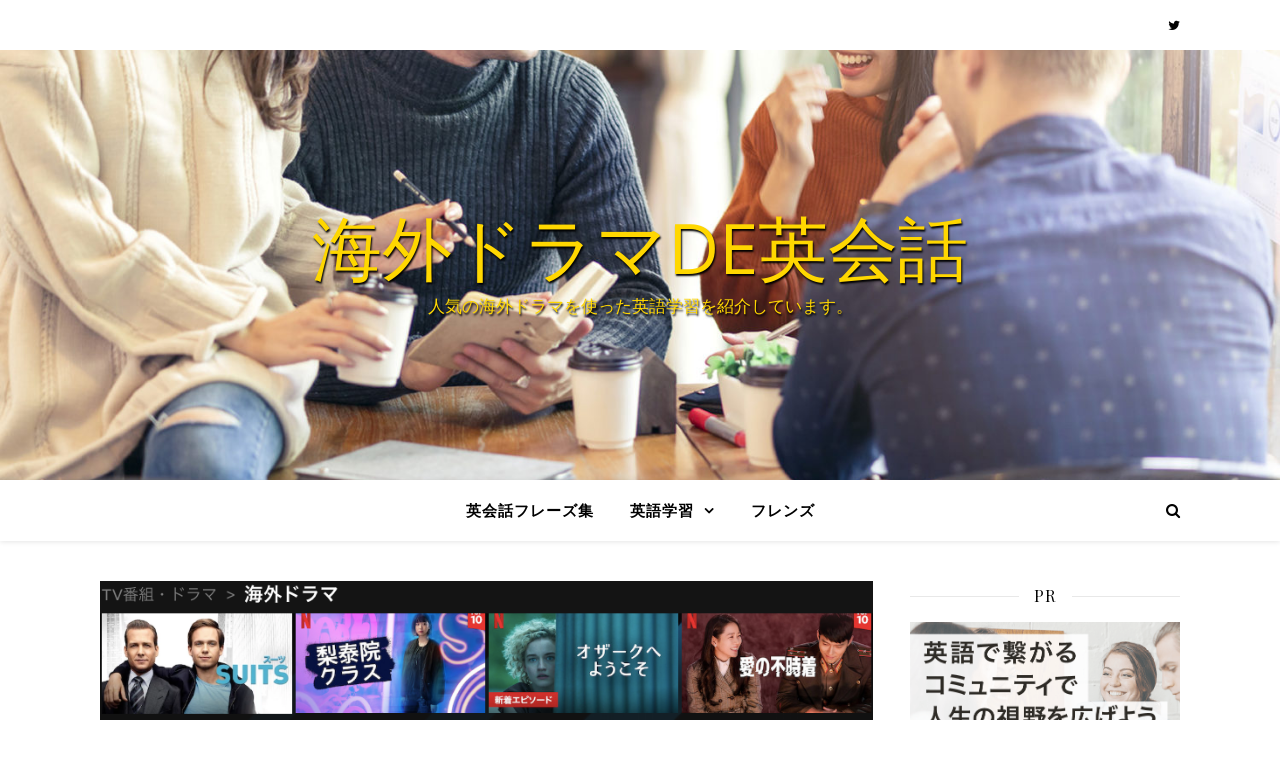

--- FILE ---
content_type: text/html; charset=UTF-8
request_url: http://kaigai-dorama-world.com/tag/13%E3%81%AE%E7%90%86%E7%94%B1/
body_size: 10083
content:
<!DOCTYPE html>
<html lang="ja">
<head>
	<meta charset="UTF-8">
	<meta name="viewport" content="width=device-width, initial-scale=1.0" />
	<link rel="profile" href="https://gmpg.org/xfn/11">

<title>13の理由 &#8211; 海外ドラマde英会話</title>
<link rel='dns-prefetch' href='//webfonts.xserver.jp' />
<link rel='dns-prefetch' href='//fonts.googleapis.com' />
<link rel='dns-prefetch' href='//s.w.org' />
<link rel="alternate" type="application/rss+xml" title="海外ドラマde英会話 &raquo; フィード" href="http://kaigai-dorama-world.com/feed/" />
<link rel="alternate" type="application/rss+xml" title="海外ドラマde英会話 &raquo; コメントフィード" href="http://kaigai-dorama-world.com/comments/feed/" />
<link rel="alternate" type="application/rss+xml" title="海外ドラマde英会話 &raquo; 13の理由 タグのフィード" href="http://kaigai-dorama-world.com/tag/13%e3%81%ae%e7%90%86%e7%94%b1/feed/" />
		<script type="text/javascript">
			window._wpemojiSettings = {"baseUrl":"https:\/\/s.w.org\/images\/core\/emoji\/12.0.0-1\/72x72\/","ext":".png","svgUrl":"https:\/\/s.w.org\/images\/core\/emoji\/12.0.0-1\/svg\/","svgExt":".svg","source":{"concatemoji":"http:\/\/kaigai-dorama-world.com\/wp-includes\/js\/wp-emoji-release.min.js?ver=5.4.18"}};
			/*! This file is auto-generated */
			!function(e,a,t){var n,r,o,i=a.createElement("canvas"),p=i.getContext&&i.getContext("2d");function s(e,t){var a=String.fromCharCode;p.clearRect(0,0,i.width,i.height),p.fillText(a.apply(this,e),0,0);e=i.toDataURL();return p.clearRect(0,0,i.width,i.height),p.fillText(a.apply(this,t),0,0),e===i.toDataURL()}function c(e){var t=a.createElement("script");t.src=e,t.defer=t.type="text/javascript",a.getElementsByTagName("head")[0].appendChild(t)}for(o=Array("flag","emoji"),t.supports={everything:!0,everythingExceptFlag:!0},r=0;r<o.length;r++)t.supports[o[r]]=function(e){if(!p||!p.fillText)return!1;switch(p.textBaseline="top",p.font="600 32px Arial",e){case"flag":return s([127987,65039,8205,9895,65039],[127987,65039,8203,9895,65039])?!1:!s([55356,56826,55356,56819],[55356,56826,8203,55356,56819])&&!s([55356,57332,56128,56423,56128,56418,56128,56421,56128,56430,56128,56423,56128,56447],[55356,57332,8203,56128,56423,8203,56128,56418,8203,56128,56421,8203,56128,56430,8203,56128,56423,8203,56128,56447]);case"emoji":return!s([55357,56424,55356,57342,8205,55358,56605,8205,55357,56424,55356,57340],[55357,56424,55356,57342,8203,55358,56605,8203,55357,56424,55356,57340])}return!1}(o[r]),t.supports.everything=t.supports.everything&&t.supports[o[r]],"flag"!==o[r]&&(t.supports.everythingExceptFlag=t.supports.everythingExceptFlag&&t.supports[o[r]]);t.supports.everythingExceptFlag=t.supports.everythingExceptFlag&&!t.supports.flag,t.DOMReady=!1,t.readyCallback=function(){t.DOMReady=!0},t.supports.everything||(n=function(){t.readyCallback()},a.addEventListener?(a.addEventListener("DOMContentLoaded",n,!1),e.addEventListener("load",n,!1)):(e.attachEvent("onload",n),a.attachEvent("onreadystatechange",function(){"complete"===a.readyState&&t.readyCallback()})),(n=t.source||{}).concatemoji?c(n.concatemoji):n.wpemoji&&n.twemoji&&(c(n.twemoji),c(n.wpemoji)))}(window,document,window._wpemojiSettings);
		</script>
		<style type="text/css">
img.wp-smiley,
img.emoji {
	display: inline !important;
	border: none !important;
	box-shadow: none !important;
	height: 1em !important;
	width: 1em !important;
	margin: 0 .07em !important;
	vertical-align: -0.1em !important;
	background: none !important;
	padding: 0 !important;
}
</style>
	<link rel='stylesheet' id='wp-block-library-css'  href='http://kaigai-dorama-world.com/wp-includes/css/dist/block-library/style.min.css?ver=5.4.18' type='text/css' media='all' />
<link rel='stylesheet' id='ashe-style-css'  href='http://kaigai-dorama-world.com/wp-content/themes/ashe/style.css?ver=1.8.2' type='text/css' media='all' />
<link rel='stylesheet' id='fontawesome-css'  href='http://kaigai-dorama-world.com/wp-content/themes/ashe/assets/css/font-awesome.css?ver=5.4.18' type='text/css' media='all' />
<link rel='stylesheet' id='fontello-css'  href='http://kaigai-dorama-world.com/wp-content/themes/ashe/assets/css/fontello.css?ver=5.4.18' type='text/css' media='all' />
<link rel='stylesheet' id='slick-css'  href='http://kaigai-dorama-world.com/wp-content/themes/ashe/assets/css/slick.css?ver=5.4.18' type='text/css' media='all' />
<link rel='stylesheet' id='scrollbar-css'  href='http://kaigai-dorama-world.com/wp-content/themes/ashe/assets/css/perfect-scrollbar.css?ver=5.4.18' type='text/css' media='all' />
<link rel='stylesheet' id='ashe-responsive-css'  href='http://kaigai-dorama-world.com/wp-content/themes/ashe/assets/css/responsive.css?ver=1.8.2' type='text/css' media='all' />
<link rel='stylesheet' id='ashe-playfair-font-css'  href='//fonts.googleapis.com/css?family=Playfair+Display%3A400%2C700&#038;ver=1.0.0' type='text/css' media='all' />
<link rel='stylesheet' id='ashe-opensans-font-css'  href='//fonts.googleapis.com/css?family=Open+Sans%3A400italic%2C400%2C600italic%2C600%2C700italic%2C700&#038;ver=1.0.0' type='text/css' media='all' />
<link rel='stylesheet' id='author-avatars-widget-css'  href='http://kaigai-dorama-world.com/wp-content/plugins/author-avatars/css/widget.css?ver=1.13' type='text/css' media='all' />
<link rel='stylesheet' id='author-avatars-shortcode-css'  href='http://kaigai-dorama-world.com/wp-content/plugins/author-avatars/css/shortcode.css?ver=1.13' type='text/css' media='all' />
<script type='text/javascript' src='http://kaigai-dorama-world.com/wp-includes/js/jquery/jquery.js?ver=1.12.4-wp'></script>
<script type='text/javascript' src='http://kaigai-dorama-world.com/wp-includes/js/jquery/jquery-migrate.min.js?ver=1.4.1'></script>
<script type='text/javascript' src='//webfonts.xserver.jp/js/xserver.js?ver=1.2.1'></script>
<link rel='https://api.w.org/' href='http://kaigai-dorama-world.com/wp-json/' />
<link rel="EditURI" type="application/rsd+xml" title="RSD" href="http://kaigai-dorama-world.com/xmlrpc.php?rsd" />
<link rel="wlwmanifest" type="application/wlwmanifest+xml" href="http://kaigai-dorama-world.com/wp-includes/wlwmanifest.xml" /> 
<meta name="generator" content="WordPress 5.4.18" />

		<script async src="https://www.googletagmanager.com/gtag/js?id=UA-162799611-1"></script>
		<script>
			window.dataLayer = window.dataLayer || [];
			function gtag(){dataLayer.push(arguments);}
			gtag('js', new Date());
			gtag('config', 'UA-162799611-1');
		</script>

	<style id="ashe_dynamic_css">body {background-color: #ffffff;}#top-bar {background-color: #ffffff;}#top-bar a {color: #000000;}#top-bar a:hover,#top-bar li.current-menu-item > a,#top-bar li.current-menu-ancestor > a,#top-bar .sub-menu li.current-menu-item > a,#top-bar .sub-menu li.current-menu-ancestor> a {color: #ca9b52;}#top-menu .sub-menu,#top-menu .sub-menu a {background-color: #ffffff;border-color: rgba(0,0,0, 0.05);}@media screen and ( max-width: 979px ) {.top-bar-socials {float: none !important;}.top-bar-socials a {line-height: 40px !important;}}.header-logo a,.site-description {color: #111;}.entry-header {background-color: #ffffff;}#main-nav {background-color: #ffffff;box-shadow: 0px 1px 5px rgba(0,0,0, 0.1);}#featured-links h6 {background-color: rgba(255,255,255, 0.85);color: #000000;}#main-nav a,#main-nav i,#main-nav #s {color: #000000;}.main-nav-sidebar span,.sidebar-alt-close-btn span {background-color: #000000;}#main-nav a:hover,#main-nav i:hover,#main-nav li.current-menu-item > a,#main-nav li.current-menu-ancestor > a,#main-nav .sub-menu li.current-menu-item > a,#main-nav .sub-menu li.current-menu-ancestor> a {color: #ca9b52;}.main-nav-sidebar:hover span {background-color: #ca9b52;}#main-menu .sub-menu,#main-menu .sub-menu a {background-color: #ffffff;border-color: rgba(0,0,0, 0.05);}#main-nav #s {background-color: #ffffff;}#main-nav #s::-webkit-input-placeholder { /* Chrome/Opera/Safari */color: rgba(0,0,0, 0.7);}#main-nav #s::-moz-placeholder { /* Firefox 19+ */color: rgba(0,0,0, 0.7);}#main-nav #s:-ms-input-placeholder { /* IE 10+ */color: rgba(0,0,0, 0.7);}#main-nav #s:-moz-placeholder { /* Firefox 18- */color: rgba(0,0,0, 0.7);}/* Background */.sidebar-alt,#featured-links,.main-content,.featured-slider-area,.page-content select,.page-content input,.page-content textarea {background-color: #ffffff;}/* Text */.page-content,.page-content select,.page-content input,.page-content textarea,.page-content .post-author a,.page-content .ashe-widget a,.page-content .comment-author {color: #464646;}/* Title */.page-content h1,.page-content h2,.page-content h3,.page-content h4,.page-content h5,.page-content h6,.page-content .post-title a,.page-content .author-description h4 a,.page-content .related-posts h4 a,.page-content .blog-pagination .previous-page a,.page-content .blog-pagination .next-page a,blockquote,.page-content .post-share a {color: #030303;}.page-content .post-title a:hover {color: rgba(3,3,3, 0.75);}/* Meta */.page-content .post-date,.page-content .post-comments,.page-content .post-author,.page-content [data-layout*="list"] .post-author a,.page-content .related-post-date,.page-content .comment-meta a,.page-content .author-share a,.page-content .post-tags a,.page-content .tagcloud a,.widget_categories li,.widget_archive li,.ahse-subscribe-box p,.rpwwt-post-author,.rpwwt-post-categories,.rpwwt-post-date,.rpwwt-post-comments-number {color: #a1a1a1;}.page-content input::-webkit-input-placeholder { /* Chrome/Opera/Safari */color: #a1a1a1;}.page-content input::-moz-placeholder { /* Firefox 19+ */color: #a1a1a1;}.page-content input:-ms-input-placeholder { /* IE 10+ */color: #a1a1a1;}.page-content input:-moz-placeholder { /* Firefox 18- */color: #a1a1a1;}/* Accent */.page-content a,.post-categories,.page-content .ashe-widget.widget_text a {color: #ca9b52;}/* Disable TMP.page-content .elementor a,.page-content .elementor a:hover {color: inherit;}*/.ps-container > .ps-scrollbar-y-rail > .ps-scrollbar-y {background: #ca9b52;}.page-content a:hover {color: rgba(202,155,82, 0.8);}blockquote {border-color: #ca9b52;}/* Selection */::-moz-selection {color: #ffffff;background: #ca9b52;}::selection {color: #ffffff;background: #ca9b52;}/* Border */.page-content .post-footer,[data-layout*="list"] .blog-grid > li,.page-content .author-description,.page-content .related-posts,.page-content .entry-comments,.page-content .ashe-widget li,.page-content #wp-calendar,.page-content #wp-calendar caption,.page-content #wp-calendar tbody td,.page-content .widget_nav_menu li a,.page-content .tagcloud a,.page-content select,.page-content input,.page-content textarea,.widget-title h2:before,.widget-title h2:after,.post-tags a,.gallery-caption,.wp-caption-text,table tr,table th,table td,pre,.category-description {border-color: #e8e8e8;}hr {background-color: #e8e8e8;}/* Buttons */.widget_search i,.widget_search #searchsubmit,.wp-block-search button,.single-navigation i,.page-content .submit,.page-content .blog-pagination.numeric a,.page-content .blog-pagination.load-more a,.page-content .ashe-subscribe-box input[type="submit"],.page-content .widget_wysija input[type="submit"],.page-content .post-password-form input[type="submit"],.page-content .wpcf7 [type="submit"] {color: #ffffff;background-color: #333333;}.single-navigation i:hover,.page-content .submit:hover,.page-content .blog-pagination.numeric a:hover,.page-content .blog-pagination.numeric span,.page-content .blog-pagination.load-more a:hover,.page-content .ashe-subscribe-box input[type="submit"]:hover,.page-content .widget_wysija input[type="submit"]:hover,.page-content .post-password-form input[type="submit"]:hover,.page-content .wpcf7 [type="submit"]:hover {color: #ffffff;background-color: #ca9b52;}/* Image Overlay */.image-overlay,#infscr-loading,.page-content h4.image-overlay {color: #ffffff;background-color: rgba(73,73,73, 0.3);}.image-overlay a,.post-slider .prev-arrow,.post-slider .next-arrow,.page-content .image-overlay a,#featured-slider .slick-arrow,#featured-slider .slider-dots {color: #ffffff;}.slide-caption {background: rgba(255,255,255, 0.95);}#featured-slider .slick-active {background: #ffffff;}#page-footer,#page-footer select,#page-footer input,#page-footer textarea {background-color: #f6f6f6;color: #333333;}#page-footer,#page-footer a,#page-footer select,#page-footer input,#page-footer textarea {color: #333333;}#page-footer #s::-webkit-input-placeholder { /* Chrome/Opera/Safari */color: #333333;}#page-footer #s::-moz-placeholder { /* Firefox 19+ */color: #333333;}#page-footer #s:-ms-input-placeholder { /* IE 10+ */color: #333333;}#page-footer #s:-moz-placeholder { /* Firefox 18- */color: #333333;}/* Title */#page-footer h1,#page-footer h2,#page-footer h3,#page-footer h4,#page-footer h5,#page-footer h6 {color: #111111;}#page-footer a:hover {color: #ca9b52;}/* Border */#page-footer a,#page-footer .ashe-widget li,#page-footer #wp-calendar,#page-footer #wp-calendar caption,#page-footer #wp-calendar tbody td,#page-footer .widget_nav_menu li a,#page-footer select,#page-footer input,#page-footer textarea,#page-footer .widget-title h2:before,#page-footer .widget-title h2:after,.footer-widgets {border-color: #e0dbdb;}#page-footer hr {background-color: #e0dbdb;}.ashe-preloader-wrap {background-color: #ffffff;}@media screen and ( max-width: 768px ) {#featured-links {display: none;}}@media screen and ( max-width: 640px ) {.related-posts {display: none;}}.header-logo a {font-family: 'Open Sans';}#top-menu li a {font-family: 'Open Sans';}#main-menu li a {font-family: 'Open Sans';}#mobile-menu li {font-family: 'Open Sans';}#top-menu li a,#main-menu li a,#mobile-menu li {text-transform: uppercase;}.boxed-wrapper {max-width: 1160px;}.sidebar-alt {max-width: 340px;left: -340px; padding: 85px 35px 0px;}.sidebar-left,.sidebar-right {width: 307px;}.main-container {width: calc(100% - 307px);width: -webkit-calc(100% - 307px);}#top-bar > div,#main-nav > div,#featured-links,.main-content,.page-footer-inner,.featured-slider-area.boxed-wrapper {padding-left: 40px;padding-right: 40px;}#top-menu {float: left;}.top-bar-socials {float: right;}.entry-header {height: 500px;background-image:url(http://kaigai-dorama-world.com/wp-content/uploads/2020/03/cropped-AdobeStock_319214316.jpg);background-size: cover;}.entry-header {background-position: center center;}.logo-img {max-width: 500px;}.mini-logo a {max-width: 70px;}#main-nav {text-align: center;}.main-nav-sidebar {position: absolute;top: 0px;left: 40px;z-index: 1;}.main-nav-icons {position: absolute;top: 0px;right: 40px;z-index: 2;}.mini-logo {position: absolute;left: auto;top: 0;}.main-nav-sidebar ~ .mini-logo {margin-left: 30px;}#featured-links .featured-link {margin-right: 20px;}#featured-links .featured-link:last-of-type {margin-right: 0;}#featured-links .featured-link {width: calc( (100% - -20px) / 0 - 1px);width: -webkit-calc( (100% - -20px) / 0- 1px);}.featured-link:nth-child(1) .cv-inner {display: none;}.featured-link:nth-child(2) .cv-inner {display: none;}.featured-link:nth-child(3) .cv-inner {display: none;}.blog-grid > li {width: 100%;margin-bottom: 30px;}.sidebar-right {padding-left: 37px;}.footer-widgets > .ashe-widget {width: 30%;margin-right: 5%;}.footer-widgets > .ashe-widget:nth-child(3n+3) {margin-right: 0;}.footer-widgets > .ashe-widget:nth-child(3n+4) {clear: both;}.copyright-info {float: right;}.footer-socials {float: left;}.woocommerce div.product .stock,.woocommerce div.product p.price,.woocommerce div.product span.price,.woocommerce ul.products li.product .price,.woocommerce-Reviews .woocommerce-review__author,.woocommerce form .form-row .required,.woocommerce form .form-row.woocommerce-invalid label,.woocommerce .page-content div.product .woocommerce-tabs ul.tabs li a {color: #464646;}.woocommerce a.remove:hover {color: #464646 !important;}.woocommerce a.remove,.woocommerce .product_meta,.page-content .woocommerce-breadcrumb,.page-content .woocommerce-review-link,.page-content .woocommerce-breadcrumb a,.page-content .woocommerce-MyAccount-navigation-link a,.woocommerce .woocommerce-info:before,.woocommerce .page-content .woocommerce-result-count,.woocommerce-page .page-content .woocommerce-result-count,.woocommerce-Reviews .woocommerce-review__published-date,.woocommerce .product_list_widget .quantity,.woocommerce .widget_products .amount,.woocommerce .widget_price_filter .price_slider_amount,.woocommerce .widget_recently_viewed_products .amount,.woocommerce .widget_top_rated_products .amount,.woocommerce .widget_recent_reviews .reviewer {color: #a1a1a1;}.woocommerce a.remove {color: #a1a1a1 !important;}p.demo_store,.woocommerce-store-notice,.woocommerce span.onsale { background-color: #ca9b52;}.woocommerce .star-rating::before,.woocommerce .star-rating span::before,.woocommerce .page-content ul.products li.product .button,.page-content .woocommerce ul.products li.product .button,.page-content .woocommerce-MyAccount-navigation-link.is-active a,.page-content .woocommerce-MyAccount-navigation-link a:hover { color: #ca9b52;}.woocommerce form.login,.woocommerce form.register,.woocommerce-account fieldset,.woocommerce form.checkout_coupon,.woocommerce .woocommerce-info,.woocommerce .woocommerce-error,.woocommerce .woocommerce-message,.woocommerce .widget_shopping_cart .total,.woocommerce.widget_shopping_cart .total,.woocommerce-Reviews .comment_container,.woocommerce-cart #payment ul.payment_methods,#add_payment_method #payment ul.payment_methods,.woocommerce-checkout #payment ul.payment_methods,.woocommerce div.product .woocommerce-tabs ul.tabs::before,.woocommerce div.product .woocommerce-tabs ul.tabs::after,.woocommerce div.product .woocommerce-tabs ul.tabs li,.woocommerce .woocommerce-MyAccount-navigation-link,.select2-container--default .select2-selection--single {border-color: #e8e8e8;}.woocommerce-cart #payment,#add_payment_method #payment,.woocommerce-checkout #payment,.woocommerce .woocommerce-info,.woocommerce .woocommerce-error,.woocommerce .woocommerce-message,.woocommerce div.product .woocommerce-tabs ul.tabs li {background-color: rgba(232,232,232, 0.3);}.woocommerce-cart #payment div.payment_box::before,#add_payment_method #payment div.payment_box::before,.woocommerce-checkout #payment div.payment_box::before {border-color: rgba(232,232,232, 0.5);}.woocommerce-cart #payment div.payment_box,#add_payment_method #payment div.payment_box,.woocommerce-checkout #payment div.payment_box {background-color: rgba(232,232,232, 0.5);}.page-content .woocommerce input.button,.page-content .woocommerce a.button,.page-content .woocommerce a.button.alt,.page-content .woocommerce button.button.alt,.page-content .woocommerce input.button.alt,.page-content .woocommerce #respond input#submit.alt,.woocommerce .page-content .widget_product_search input[type="submit"],.woocommerce .page-content .woocommerce-message .button,.woocommerce .page-content a.button.alt,.woocommerce .page-content button.button.alt,.woocommerce .page-content #respond input#submit,.woocommerce .page-content .widget_price_filter .button,.woocommerce .page-content .woocommerce-message .button,.woocommerce-page .page-content .woocommerce-message .button,.woocommerce .page-content nav.woocommerce-pagination ul li a,.woocommerce .page-content nav.woocommerce-pagination ul li span {color: #ffffff;background-color: #333333;}.page-content .woocommerce input.button:hover,.page-content .woocommerce a.button:hover,.page-content .woocommerce a.button.alt:hover,.page-content .woocommerce button.button.alt:hover,.page-content .woocommerce input.button.alt:hover,.page-content .woocommerce #respond input#submit.alt:hover,.woocommerce .page-content .woocommerce-message .button:hover,.woocommerce .page-content a.button.alt:hover,.woocommerce .page-content button.button.alt:hover,.woocommerce .page-content #respond input#submit:hover,.woocommerce .page-content .widget_price_filter .button:hover,.woocommerce .page-content .woocommerce-message .button:hover,.woocommerce-page .page-content .woocommerce-message .button:hover,.woocommerce .page-content nav.woocommerce-pagination ul li a:hover,.woocommerce .page-content nav.woocommerce-pagination ul li span.current {color: #ffffff;background-color: #ca9b52;}.woocommerce .page-content nav.woocommerce-pagination ul li a.prev,.woocommerce .page-content nav.woocommerce-pagination ul li a.next {color: #333333;}.woocommerce .page-content nav.woocommerce-pagination ul li a.prev:hover,.woocommerce .page-content nav.woocommerce-pagination ul li a.next:hover {color: #ca9b52;}.woocommerce .page-content nav.woocommerce-pagination ul li a.prev:after,.woocommerce .page-content nav.woocommerce-pagination ul li a.next:after {color: #ffffff;}.woocommerce .page-content nav.woocommerce-pagination ul li a.prev:hover:after,.woocommerce .page-content nav.woocommerce-pagination ul li a.next:hover:after {color: #ffffff;}.cssload-cube{background-color:#333333;width:9px;height:9px;position:absolute;margin:auto;animation:cssload-cubemove 2s infinite ease-in-out;-o-animation:cssload-cubemove 2s infinite ease-in-out;-ms-animation:cssload-cubemove 2s infinite ease-in-out;-webkit-animation:cssload-cubemove 2s infinite ease-in-out;-moz-animation:cssload-cubemove 2s infinite ease-in-out}.cssload-cube1{left:13px;top:0;animation-delay:.1s;-o-animation-delay:.1s;-ms-animation-delay:.1s;-webkit-animation-delay:.1s;-moz-animation-delay:.1s}.cssload-cube2{left:25px;top:0;animation-delay:.2s;-o-animation-delay:.2s;-ms-animation-delay:.2s;-webkit-animation-delay:.2s;-moz-animation-delay:.2s}.cssload-cube3{left:38px;top:0;animation-delay:.3s;-o-animation-delay:.3s;-ms-animation-delay:.3s;-webkit-animation-delay:.3s;-moz-animation-delay:.3s}.cssload-cube4{left:0;top:13px;animation-delay:.1s;-o-animation-delay:.1s;-ms-animation-delay:.1s;-webkit-animation-delay:.1s;-moz-animation-delay:.1s}.cssload-cube5{left:13px;top:13px;animation-delay:.2s;-o-animation-delay:.2s;-ms-animation-delay:.2s;-webkit-animation-delay:.2s;-moz-animation-delay:.2s}.cssload-cube6{left:25px;top:13px;animation-delay:.3s;-o-animation-delay:.3s;-ms-animation-delay:.3s;-webkit-animation-delay:.3s;-moz-animation-delay:.3s}.cssload-cube7{left:38px;top:13px;animation-delay:.4s;-o-animation-delay:.4s;-ms-animation-delay:.4s;-webkit-animation-delay:.4s;-moz-animation-delay:.4s}.cssload-cube8{left:0;top:25px;animation-delay:.2s;-o-animation-delay:.2s;-ms-animation-delay:.2s;-webkit-animation-delay:.2s;-moz-animation-delay:.2s}.cssload-cube9{left:13px;top:25px;animation-delay:.3s;-o-animation-delay:.3s;-ms-animation-delay:.3s;-webkit-animation-delay:.3s;-moz-animation-delay:.3s}.cssload-cube10{left:25px;top:25px;animation-delay:.4s;-o-animation-delay:.4s;-ms-animation-delay:.4s;-webkit-animation-delay:.4s;-moz-animation-delay:.4s}.cssload-cube11{left:38px;top:25px;animation-delay:.5s;-o-animation-delay:.5s;-ms-animation-delay:.5s;-webkit-animation-delay:.5s;-moz-animation-delay:.5s}.cssload-cube12{left:0;top:38px;animation-delay:.3s;-o-animation-delay:.3s;-ms-animation-delay:.3s;-webkit-animation-delay:.3s;-moz-animation-delay:.3s}.cssload-cube13{left:13px;top:38px;animation-delay:.4s;-o-animation-delay:.4s;-ms-animation-delay:.4s;-webkit-animation-delay:.4s;-moz-animation-delay:.4s}.cssload-cube14{left:25px;top:38px;animation-delay:.5s;-o-animation-delay:.5s;-ms-animation-delay:.5s;-webkit-animation-delay:.5s;-moz-animation-delay:.5s}.cssload-cube15{left:38px;top:38px;animation-delay:.6s;-o-animation-delay:.6s;-ms-animation-delay:.6s;-webkit-animation-delay:.6s;-moz-animation-delay:.6s}.cssload-spinner{margin:auto;width:49px;height:49px;position:relative}@keyframes cssload-cubemove{35%{transform:scale(0.005)}50%{transform:scale(1.7)}65%{transform:scale(0.005)}}@-o-keyframes cssload-cubemove{35%{-o-transform:scale(0.005)}50%{-o-transform:scale(1.7)}65%{-o-transform:scale(0.005)}}@-ms-keyframes cssload-cubemove{35%{-ms-transform:scale(0.005)}50%{-ms-transform:scale(1.7)}65%{-ms-transform:scale(0.005)}}@-webkit-keyframes cssload-cubemove{35%{-webkit-transform:scale(0.005)}50%{-webkit-transform:scale(1.7)}65%{-webkit-transform:scale(0.005)}}@-moz-keyframes cssload-cubemove{35%{-moz-transform:scale(0.005)}50%{-moz-transform:scale(1.7)}65%{-moz-transform:scale(0.005)}}</style>		<style type="text/css" id="wp-custom-css">
			.header-logo a {
 font-size: 70px;
}
.header-logo a, .site-description {
    color: gold;
	text-shadow: 1px 2px 2px black;
}		</style>
		</head>

<body class="archive tag tag-8769 wp-embed-responsive">

	<!-- Preloader -->
	
	<!-- Page Wrapper -->
	<div id="page-wrap">

		<!-- Boxed Wrapper -->
		<div id="page-header" >

		
<div id="top-bar" class="clear-fix">
	<div class="boxed-wrapper">
		
		
		<div class="top-bar-socials">

			
							<a href="https://twitter.com/re_english9" target="_blank">
					<i class="fa fa-twitter"></i>
				</a>
			
			
			
		</div>

	
	</div>
</div><!-- #top-bar -->


	<div class="entry-header">
		<div class="cv-outer">
		<div class="cv-inner">
			<div class="header-logo">
				
									
										<a href="http://kaigai-dorama-world.com/">海外ドラマde英会話</a>
					
								
				<p class="site-description">人気の海外ドラマを使った英語学習を紹介しています。</p>
				
			</div>
		</div>
		</div>
	</div>


<div id="main-nav" class="clear-fix">

	<div class="boxed-wrapper">	
		
		<!-- Alt Sidebar Icon -->
		
		<!-- Mini Logo -->
		
		<!-- Icons -->
		<div class="main-nav-icons">
						<div class="main-nav-search">
				<i class="fa fa-search"></i>
				<i class="fa fa-times"></i>
				<form role="search" method="get" id="searchform" class="clear-fix" action="http://kaigai-dorama-world.com/"><input type="search" name="s" id="s" placeholder="検索…" data-placeholder="入力して Enter キーを押す" value="" /><i class="fa fa-search"></i><input type="submit" id="searchsubmit" value="st" /></form>			</div>
					</div>

		<nav class="main-menu-container"><ul id="main-menu" class=""><li id="menu-item-938" class="menu-item menu-item-type-taxonomy menu-item-object-category menu-item-938"><a href="http://kaigai-dorama-world.com/category/english-phrase/">英会話フレーズ集</a></li>
<li id="menu-item-971" class="menu-item menu-item-type-taxonomy menu-item-object-category menu-item-has-children menu-item-971"><a href="http://kaigai-dorama-world.com/category/study_english/">英語学習</a>
<ul class="sub-menu">
	<li id="menu-item-1017" class="menu-item menu-item-type-taxonomy menu-item-object-category menu-item-1017"><a href="http://kaigai-dorama-world.com/category/study_english/%e8%8b%b1%e8%aa%9e%e6%95%99%e6%9d%90%e3%83%ac%e3%83%93%e3%83%a5%e3%83%bc/">英語教材レビュー</a></li>
</ul>
</li>
<li id="menu-item-1178" class="menu-item menu-item-type-taxonomy menu-item-object-category menu-item-1178"><a href="http://kaigai-dorama-world.com/category/friends/">フレンズ</a></li>
</ul></nav>
		<!-- Mobile Menu Button -->
		<span class="mobile-menu-btn">
			<i class="fa fa-chevron-down"></i>
		</span>

		<nav class="mobile-menu-container"><ul id="mobile-menu" class=""><li class="menu-item menu-item-type-taxonomy menu-item-object-category menu-item-938"><a href="http://kaigai-dorama-world.com/category/english-phrase/">英会話フレーズ集</a></li>
<li class="menu-item menu-item-type-taxonomy menu-item-object-category menu-item-has-children menu-item-971"><a href="http://kaigai-dorama-world.com/category/study_english/">英語学習</a>
<ul class="sub-menu">
	<li class="menu-item menu-item-type-taxonomy menu-item-object-category menu-item-1017"><a href="http://kaigai-dorama-world.com/category/study_english/%e8%8b%b1%e8%aa%9e%e6%95%99%e6%9d%90%e3%83%ac%e3%83%93%e3%83%a5%e3%83%bc/">英語教材レビュー</a></li>
</ul>
</li>
<li class="menu-item menu-item-type-taxonomy menu-item-object-category menu-item-1178"><a href="http://kaigai-dorama-world.com/category/friends/">フレンズ</a></li>
 </ul></nav>
	</div>

</div><!-- #main-nav -->

		</div><!-- .boxed-wrapper -->

		<!-- Page Content -->
		<div class="page-content">

			
<div class="main-content clear-fix boxed-wrapper" data-layout="col1-rsidebar" data-sidebar-sticky="1">
	
	<!-- Main Container -->
<div class="main-container">
	
	<ul class="blog-grid"><li>			<article id="post-972" class="blog-post post-972 post type-post status-publish format-standard has-post-thumbnail hentry category-study_english tag-8769 tag-netflix tag-8770 tag-8771 tag-8757 tag-8752 tag-8486 tag-8768">
				
				<div class="post-media">
					<a href="http://kaigai-dorama-world.com/study_english/netflix-english/"></a>
					<img width="885" height="562" src="http://kaigai-dorama-world.com/wp-content/uploads/2020/04/ee5dd358a78ccdb900cd7630927368ff.png" class="attachment-ashe-full-thumbnail size-ashe-full-thumbnail wp-post-image" alt="" srcset="http://kaigai-dorama-world.com/wp-content/uploads/2020/04/ee5dd358a78ccdb900cd7630927368ff.png 885w, http://kaigai-dorama-world.com/wp-content/uploads/2020/04/ee5dd358a78ccdb900cd7630927368ff-300x191.png 300w, http://kaigai-dorama-world.com/wp-content/uploads/2020/04/ee5dd358a78ccdb900cd7630927368ff-768x488.png 768w" sizes="(max-width: 885px) 100vw, 885px" />				</div>

				<header class="post-header">

			 		<div class="post-categories"><a href="http://kaigai-dorama-world.com/category/study_english/" rel="category tag">英語学習</a> </div>
										<h2 class="post-title">
						<a href="http://kaigai-dorama-world.com/study_english/netflix-english/">Netflixを使った英語の勉強法</a>
					</h2>
					
										<div class="post-meta clear-fix">

													<span class="post-date">2020年4月4日</span>
												
						<span class="meta-sep">/</span>
						
						
					</div>
					
				</header>

				
				<div class="post-content">
					<p>動画配信サービスの中で一番人気と言っても過言ではない「Netflix」。周りでも使っている人が多いのではないでしょうか。 実はNetflixを使った英語学習が流行っているのをご存知ですか？ ・Netflixで英語学習？・&hellip;</p>				</div>

				
				<div class="read-more">
					<a href="http://kaigai-dorama-world.com/study_english/netflix-english/">もっと読む</a>
				</div>
				
				<footer class="post-footer">

					
										
				</footer>

				<!-- Related Posts -->
				
			<div class="related-posts">
				<h3>これも好きかも</h3>

				
					<section>
						<a href="http://kaigai-dorama-world.com/study_english/hulu-english/"><img width="500" height="330" src="http://kaigai-dorama-world.com/wp-content/uploads/2020/03/66c471b109027bd7f34789685a2e0993-500x330.png" class="attachment-ashe-grid-thumbnail size-ashe-grid-thumbnail wp-post-image" alt="Huruタイトル画面" /></a>
						<h4><a href="http://kaigai-dorama-world.com/study_english/hulu-english/">Huluを使った英語学習の方法</a></h4>
						<span class="related-post-date">2020年3月31日</span>
					</section>

				
					<section>
						<a href="http://kaigai-dorama-world.com/study_english/lancul-review/"><img width="500" height="330" src="http://kaigai-dorama-world.com/wp-content/uploads/2020/04/wade-austin-ellis-4YApsoSaNKA-unsplash-500x330.jpg" class="attachment-ashe-grid-thumbnail size-ashe-grid-thumbnail wp-post-image" alt="cafe02" /></a>
						<h4><a href="http://kaigai-dorama-world.com/study_english/lancul-review/">英会話カフェ「LanCul」って？サービス内容やメリットデメリットを解説</a></h4>
						<span class="related-post-date">2020年4月1日</span>
					</section>

				
					<section>
						<a href="http://kaigai-dorama-world.com/study_english/%e7%84%a1%e6%96%99%e3%81%a7%e4%bd%bf%e3%81%88%e3%82%8b%ef%bc%81%e8%8b%b1%e8%aa%9e%e5%ad%a6%e7%bf%92%e3%81%ab%e6%9c%80%e9%81%a9%e3%81%aa%e3%82%a2%e3%83%97%e3%83%aa%e3%82%92%e7%9b%ae%e7%9a%84%e5%88%a5/"><img width="500" height="330" src="http://kaigai-dorama-world.com/wp-content/uploads/2020/05/woman-3083377_640-500x330.jpg" class="attachment-ashe-grid-thumbnail size-ashe-grid-thumbnail wp-post-image" alt="" /></a>
						<h4><a href="http://kaigai-dorama-world.com/study_english/%e7%84%a1%e6%96%99%e3%81%a7%e4%bd%bf%e3%81%88%e3%82%8b%ef%bc%81%e8%8b%b1%e8%aa%9e%e5%ad%a6%e7%bf%92%e3%81%ab%e6%9c%80%e9%81%a9%e3%81%aa%e3%82%a2%e3%83%97%e3%83%aa%e3%82%92%e7%9b%ae%e7%9a%84%e5%88%a5/">無料で使える！英語学習に最適なアプリを目的別に紹介！</a></h4>
						<span class="related-post-date">2020年5月28日</span>
					</section>

				
				<div class="clear-fix"></div>
			</div>

			
			</article>
		
			</li></ul>
	
</div><!-- .main-container -->
<div class="sidebar-right-wrap">
	<aside class="sidebar-right">
		<div id="custom_html-3" class="widget_text ashe-widget widget_custom_html"><div class="widget-title"><h2>PR</h2></div><div class="textwidget custom-html-widget"><a href="https://px.a8.net/svt/ejp?a8mat=3B9G0S+EJXIO2+4FL0+614CX" rel="nofollow">
<img border="0" width="300" height="250" alt="" src="https://www27.a8.net/svt/bgt?aid=200314972880&wid=003&eno=01&mid=s00000020682001013000&mc=1"></a>
<img border="0" width="1" height="1" src="https://www17.a8.net/0.gif?a8mat=3B9G0S+EJXIO2+4FL0+614CX" alt=""></div></div><div id="custom_html-5" class="widget_text ashe-widget widget_custom_html"><div class="textwidget custom-html-widget"><a href="https://px.a8.net/svt/ejp?a8mat=3B9ONP+FG2XC2+3AQG+NV1XD" rel="nofollow">
<img border="0" width="250" height="250" alt="" src="https://www25.a8.net/svt/bgt?aid=200326165934&wid=003&eno=01&mid=s00000015388004008000&mc=1"></a>
<img border="0" width="1" height="1" src="https://www14.a8.net/0.gif?a8mat=3B9ONP+FG2XC2+3AQG+NV1XD" alt=""></div></div>	</aside>
</div>
</div>

		</div><!-- .page-content -->

		<!-- Page Footer -->
		<footer id="page-footer" class="clear-fix">
			
			<!-- Scroll Top Button -->
						<span class="scrolltop">
				<i class="fa fa fa-angle-up"></i>
			</span>
			
			<div class="page-footer-inner boxed-wrapper">

			<!-- Footer Widgets -->
			
<div class="footer-widgets clear-fix">
	<div id="custom_html-6" class="widget_text ashe-widget widget_custom_html"><div class="widget-title"><h2>PR</h2></div><div class="textwidget custom-html-widget"><a href="//ck.jp.ap.valuecommerce.com/servlet/referral?sid=3515492&pid=886454052" rel="nofollow"><img src="http://kaigai-dorama-world.com/wp-content/uploads/2020/04/2808909.jpg" border="0"></a></div></div><div id="author_avatars-2" class="ashe-widget widget_author_avatars"><div class="widget-title"><h2>Blog Authors</h2></div><div class="author-list"><div class="user with-nickname user-1 with-email"><a href="http://kaigai-dorama-world.com/author/hamasan918/" title="はまさん"><span class="avatar" title="はまさん"><img src='http://0.gravatar.com/avatar/374be53daab953f57bae5d130c0baae5?s=96&#038;d=mm&#038;r=g' srcset='http://0.gravatar.com/avatar/374be53daab953f57bae5d130c0baae5?s=96&#038;d=mm&#038;r=g 2x' class='avatar avatar-96 photo' height='96' width='96' title="はまさん" alt="はまさん"  /></span><span class="name">はまさん</span></a><div class="email"><a href="mailto:hamasan918@gmail.com">hamasan918@gmail.com</a></div></div></div></div></div>
			<div class="footer-copyright">
				<div class="copyright-info">
								</div>

								
				<div class="credit">
					Ashe Theme by <a href="http://wp-royal.com/"><a href="https://wp-royal.com/">WP Royal</a>.</a>				</div>

			</div>

			</div><!-- .boxed-wrapper -->

		</footer><!-- #page-footer -->

	</div><!-- #page-wrap -->

<script type='text/javascript' src='http://kaigai-dorama-world.com/wp-content/themes/ashe/assets/js/custom-plugins.js?ver=1.8.2'></script>
<script type='text/javascript' src='http://kaigai-dorama-world.com/wp-content/themes/ashe/assets/js/custom-scripts.js?ver=1.8.2'></script>
<script type='text/javascript' src='http://kaigai-dorama-world.com/wp-includes/js/wp-embed.min.js?ver=5.4.18'></script>

</body>
</html>